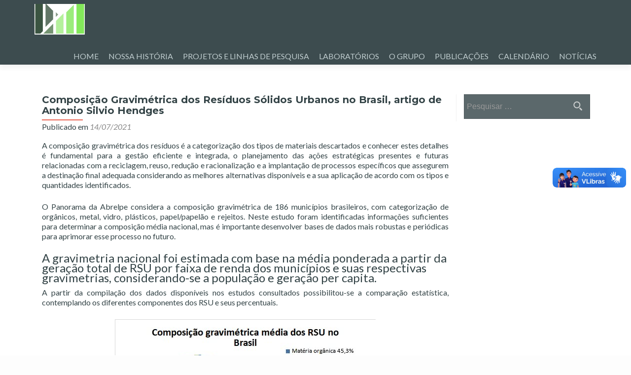

--- FILE ---
content_type: text/html; charset=UTF-8
request_url: https://wordpress.ft.unicamp.br/mats/composicao-gravimetrica-dos-residuos-solidos-urbanos-no-brasil-artigo-de-antonio-silvio-hendges/
body_size: 54543
content:
<!DOCTYPE html>

<html lang="pt-BR">

<head>

<meta charset="UTF-8">
<meta name="viewport" content="width=device-width, initial-scale=1">
<link rel="profile" href="http://gmpg.org/xfn/11">
<link rel="pingback" href="https://wordpress.ft.unicamp.br/mats/xmlrpc.php">

<meta name='robots' content='index, follow, max-image-preview:large, max-snippet:-1, max-video-preview:-1' />

	<!-- This site is optimized with the Yoast SEO plugin v26.6 - https://yoast.com/wordpress/plugins/seo/ -->
	<title>Composição Gravimétrica dos Resíduos Sólidos Urbanos no Brasil, artigo de Antonio Silvio Hendges - MATS – Materiais e Tecnologias Sustentáveis</title>
	<link rel="canonical" href="https://wordpress.ft.unicamp.br/mats/composicao-gravimetrica-dos-residuos-solidos-urbanos-no-brasil-artigo-de-antonio-silvio-hendges/" />
	<meta property="og:locale" content="pt_BR" />
	<meta property="og:type" content="article" />
	<meta property="og:title" content="Composição Gravimétrica dos Resíduos Sólidos Urbanos no Brasil, artigo de Antonio Silvio Hendges - MATS – Materiais e Tecnologias Sustentáveis" />
	<meta property="og:description" content="Entenda a situação do Brasil com relação ao gerenciamento de resíduos sólidos urbanos" />
	<meta property="og:url" content="https://wordpress.ft.unicamp.br/mats/composicao-gravimetrica-dos-residuos-solidos-urbanos-no-brasil-artigo-de-antonio-silvio-hendges/" />
	<meta property="og:site_name" content="MATS – Materiais e Tecnologias Sustentáveis" />
	<meta property="article:published_time" content="2021-07-14T12:33:00+00:00" />
	<meta property="article:modified_time" content="2021-11-22T21:26:22+00:00" />
	<meta property="og:image" content="http://wordpress.ft.unicamp.br/mats/wp-content/uploads/sites/29/2021/07/imagem.png" />
	<meta property="og:image:width" content="1000" />
	<meta property="og:image:height" content="500" />
	<meta property="og:image:type" content="image/png" />
	<meta name="author" content="l182854" />
	<meta name="twitter:card" content="summary_large_image" />
	<meta name="twitter:label1" content="Escrito por" />
	<meta name="twitter:data1" content="l182854" />
	<meta name="twitter:label2" content="Est. tempo de leitura" />
	<meta name="twitter:data2" content="4 minutos" />
	<script type="application/ld+json" class="yoast-schema-graph">{"@context":"https://schema.org","@graph":[{"@type":"Article","@id":"https://wordpress.ft.unicamp.br/mats/composicao-gravimetrica-dos-residuos-solidos-urbanos-no-brasil-artigo-de-antonio-silvio-hendges/#article","isPartOf":{"@id":"https://wordpress.ft.unicamp.br/mats/composicao-gravimetrica-dos-residuos-solidos-urbanos-no-brasil-artigo-de-antonio-silvio-hendges/"},"author":{"name":"l182854","@id":"https://wordpress.ft.unicamp.br/mats/#/schema/person/99f900f9321b59dbb9ecfb3b1dfef656"},"headline":"Composição Gravimétrica dos Resíduos Sólidos Urbanos no Brasil, artigo de Antonio Silvio Hendges","datePublished":"2021-07-14T12:33:00+00:00","dateModified":"2021-11-22T21:26:22+00:00","mainEntityOfPage":{"@id":"https://wordpress.ft.unicamp.br/mats/composicao-gravimetrica-dos-residuos-solidos-urbanos-no-brasil-artigo-de-antonio-silvio-hendges/"},"wordCount":885,"publisher":{"@id":"https://wordpress.ft.unicamp.br/mats/#organization"},"image":{"@id":"https://wordpress.ft.unicamp.br/mats/composicao-gravimetrica-dos-residuos-solidos-urbanos-no-brasil-artigo-de-antonio-silvio-hendges/#primaryimage"},"thumbnailUrl":"https://wordpress.ft.unicamp.br/mats/wp-content/uploads/sites/29/2021/07/imagem.png","keywords":["gerenciamento","gravimetria","resíduos","solidos"],"articleSection":["NOTÍCIAS"],"inLanguage":"pt-BR"},{"@type":"WebPage","@id":"https://wordpress.ft.unicamp.br/mats/composicao-gravimetrica-dos-residuos-solidos-urbanos-no-brasil-artigo-de-antonio-silvio-hendges/","url":"https://wordpress.ft.unicamp.br/mats/composicao-gravimetrica-dos-residuos-solidos-urbanos-no-brasil-artigo-de-antonio-silvio-hendges/","name":"Composição Gravimétrica dos Resíduos Sólidos Urbanos no Brasil, artigo de Antonio Silvio Hendges - MATS – Materiais e Tecnologias Sustentáveis","isPartOf":{"@id":"https://wordpress.ft.unicamp.br/mats/#website"},"primaryImageOfPage":{"@id":"https://wordpress.ft.unicamp.br/mats/composicao-gravimetrica-dos-residuos-solidos-urbanos-no-brasil-artigo-de-antonio-silvio-hendges/#primaryimage"},"image":{"@id":"https://wordpress.ft.unicamp.br/mats/composicao-gravimetrica-dos-residuos-solidos-urbanos-no-brasil-artigo-de-antonio-silvio-hendges/#primaryimage"},"thumbnailUrl":"https://wordpress.ft.unicamp.br/mats/wp-content/uploads/sites/29/2021/07/imagem.png","datePublished":"2021-07-14T12:33:00+00:00","dateModified":"2021-11-22T21:26:22+00:00","breadcrumb":{"@id":"https://wordpress.ft.unicamp.br/mats/composicao-gravimetrica-dos-residuos-solidos-urbanos-no-brasil-artigo-de-antonio-silvio-hendges/#breadcrumb"},"inLanguage":"pt-BR","potentialAction":[{"@type":"ReadAction","target":["https://wordpress.ft.unicamp.br/mats/composicao-gravimetrica-dos-residuos-solidos-urbanos-no-brasil-artigo-de-antonio-silvio-hendges/"]}]},{"@type":"ImageObject","inLanguage":"pt-BR","@id":"https://wordpress.ft.unicamp.br/mats/composicao-gravimetrica-dos-residuos-solidos-urbanos-no-brasil-artigo-de-antonio-silvio-hendges/#primaryimage","url":"https://wordpress.ft.unicamp.br/mats/wp-content/uploads/sites/29/2021/07/imagem.png","contentUrl":"https://wordpress.ft.unicamp.br/mats/wp-content/uploads/sites/29/2021/07/imagem.png","width":1000,"height":500,"caption":"latas de lixos ecologicas"},{"@type":"BreadcrumbList","@id":"https://wordpress.ft.unicamp.br/mats/composicao-gravimetrica-dos-residuos-solidos-urbanos-no-brasil-artigo-de-antonio-silvio-hendges/#breadcrumb","itemListElement":[{"@type":"ListItem","position":1,"name":"Home","item":"https://wordpress.ft.unicamp.br/mats/"},{"@type":"ListItem","position":2,"name":"Composição Gravimétrica dos Resíduos Sólidos Urbanos no Brasil, artigo de Antonio Silvio Hendges"}]},{"@type":"WebSite","@id":"https://wordpress.ft.unicamp.br/mats/#website","url":"https://wordpress.ft.unicamp.br/mats/","name":"MATS – Materiais e Tecnologias Sustentáveis","description":"","publisher":{"@id":"https://wordpress.ft.unicamp.br/mats/#organization"},"potentialAction":[{"@type":"SearchAction","target":{"@type":"EntryPoint","urlTemplate":"https://wordpress.ft.unicamp.br/mats/?s={search_term_string}"},"query-input":{"@type":"PropertyValueSpecification","valueRequired":true,"valueName":"search_term_string"}}],"inLanguage":"pt-BR"},{"@type":"Organization","@id":"https://wordpress.ft.unicamp.br/mats/#organization","name":"MATS – Materiais e Tecnologias Sustentáveis","url":"https://wordpress.ft.unicamp.br/mats/","logo":{"@type":"ImageObject","inLanguage":"pt-BR","@id":"https://wordpress.ft.unicamp.br/mats/#/schema/logo/image/","url":"https://wordpress.ft.unicamp.br/mats/wp-content/uploads/sites/29/2021/05/cropped-facebook_cover_photo_1-2.png","contentUrl":"https://wordpress.ft.unicamp.br/mats/wp-content/uploads/sites/29/2021/05/cropped-facebook_cover_photo_1-2.png","width":682,"height":413,"caption":"MATS – Materiais e Tecnologias Sustentáveis"},"image":{"@id":"https://wordpress.ft.unicamp.br/mats/#/schema/logo/image/"}},{"@type":"Person","@id":"https://wordpress.ft.unicamp.br/mats/#/schema/person/99f900f9321b59dbb9ecfb3b1dfef656","name":"l182854","image":{"@type":"ImageObject","inLanguage":"pt-BR","@id":"https://wordpress.ft.unicamp.br/mats/#/schema/person/image/","url":"https://secure.gravatar.com/avatar/38397c839f82db070473c178147923bc79fbba67e6706f51c31df0687b62ae44?s=96&d=mm&r=g","contentUrl":"https://secure.gravatar.com/avatar/38397c839f82db070473c178147923bc79fbba67e6706f51c31df0687b62ae44?s=96&d=mm&r=g","caption":"l182854"},"url":"https://wordpress.ft.unicamp.br/mats/author/l182854/"}]}</script>
	<!-- / Yoast SEO plugin. -->


<link rel='dns-prefetch' href='//vlibras.gov.br' />
<link rel='dns-prefetch' href='//fonts.googleapis.com' />
<link rel="alternate" type="application/rss+xml" title="Feed para MATS – Materiais e Tecnologias Sustentáveis &raquo;" href="https://wordpress.ft.unicamp.br/mats/feed/" />
<link rel="alternate" title="oEmbed (JSON)" type="application/json+oembed" href="https://wordpress.ft.unicamp.br/mats/wp-json/oembed/1.0/embed?url=https%3A%2F%2Fwordpress.ft.unicamp.br%2Fmats%2Fcomposicao-gravimetrica-dos-residuos-solidos-urbanos-no-brasil-artigo-de-antonio-silvio-hendges%2F" />
<link rel="alternate" title="oEmbed (XML)" type="text/xml+oembed" href="https://wordpress.ft.unicamp.br/mats/wp-json/oembed/1.0/embed?url=https%3A%2F%2Fwordpress.ft.unicamp.br%2Fmats%2Fcomposicao-gravimetrica-dos-residuos-solidos-urbanos-no-brasil-artigo-de-antonio-silvio-hendges%2F&#038;format=xml" />
<style id='wp-img-auto-sizes-contain-inline-css' type='text/css'>
img:is([sizes=auto i],[sizes^="auto," i]){contain-intrinsic-size:3000px 1500px}
/*# sourceURL=wp-img-auto-sizes-contain-inline-css */
</style>
<style id='wp-emoji-styles-inline-css' type='text/css'>

	img.wp-smiley, img.emoji {
		display: inline !important;
		border: none !important;
		box-shadow: none !important;
		height: 1em !important;
		width: 1em !important;
		margin: 0 0.07em !important;
		vertical-align: -0.1em !important;
		background: none !important;
		padding: 0 !important;
	}
/*# sourceURL=wp-emoji-styles-inline-css */
</style>
<link rel='stylesheet' id='wp-block-library-css' href='https://wordpress.ft.unicamp.br/mats/wp-includes/css/dist/block-library/style.min.css?ver=6.9' type='text/css' media='all' />
<style id='classic-theme-styles-inline-css' type='text/css'>
/*! This file is auto-generated */
.wp-block-button__link{color:#fff;background-color:#32373c;border-radius:9999px;box-shadow:none;text-decoration:none;padding:calc(.667em + 2px) calc(1.333em + 2px);font-size:1.125em}.wp-block-file__button{background:#32373c;color:#fff;text-decoration:none}
/*# sourceURL=/wp-includes/css/classic-themes.min.css */
</style>
<style id='dtbl-data-table-style-inline-css' type='text/css'>
.BColorButton,.BColorButtonContainer{border:none;border-radius:50%;cursor:pointer;height:30px;outline:0;width:30px}.BColorButton:hover{cursor:pointer}.BColorButtonContainer{background-image:linear-gradient(45deg,#ddd 25%,transparent 0),linear-gradient(-45deg,#ddd 25%,transparent 0),linear-gradient(45deg,transparent 75%,#ddd 0),linear-gradient(-45deg,transparent 75%,#ddd 0);background-position:0 0,0 5px,5px -5px,-5px 0;background-size:10px 10px;border:1px solid #e9e9e9;box-sizing:border-box;height:32px;width:32px}.bColorReset .dashicons-image-rotate{text-align:center}
.bMediaUpload{margin-bottom:12px;position:relative}.bMediaUpload button.button-primary{border-radius:3px!important;bottom:0;color:#fff!important;min-height:31px;outline:0;padding:3px!important;position:absolute;right:0}.block-editor-block-inspector .bMediaUpload .components-base-control{margin-bottom:0;width:calc(100% - 40px)}.bMediaUpload .components-base-control{width:calc(100% - 40px)}.bMediaUpload button:focus{box-shadow:0 0 0 0 #007cba!important;outline:0}.bMediaUpload .components-panel__row{min-height:30px}.bMediaUpload label{display:inline-block;margin-bottom:5px;margin-top:3px}.bMediaUpload .components-base-control input{padding-right:0}
.bplProIdentifier .labelPro{background-color:#4527a4;border-radius:5px;color:#fff;padding:0 5px}.bplProIdentifier .bplOpacity75,.bplProIdentifier .components-form-toggle,.bplProIdentifier .components-input-control__container{opacity:.75}.bplOpacity50{opacity:.5}.bpllabelPro{background-color:#4527a4;border-radius:5px;color:#fff;padding:0 5px}
.modalContainer{height:100vh;left:0;position:fixed;top:0;width:100vw;z-index:999999}.modalContainer .overlay{background:rgba(28,27,27,.88);height:100%;width:100%}.modalContainer .contentContainer{background:#fff;border-radius:3px;left:50%;max-width:100%;padding:30px 15px 15px;position:absolute;top:50%;transform:translate(-50%,-50%);z-index:999}@media screen and (max-width:576px){.modalContainer .contentContainer{max-height:calc(100vh - 70px);overflow:scroll}}.modalContainer .close{background:#333;border-radius:3px;color:#fff;cursor:pointer;display:inline-block;font-family:sans-serif;font-size:25px;height:auto;line-height:100%;margin:0;padding:3.5px 9px;position:absolute;right:5px;top:5px;width:auto}
.wp-block-dtbl-data-table td span,.wp-block-dtbl-data-table th span{display:inline-block;margin:0;padding:0;width:100%}
.dtbl-wrapper .dataTables_filter input{border-radius:3px;display:inline-block;padding:8px;width:auto}.dtbl-wrapper .dataTables_length select{border-radius:3px;display:inline-block;padding:6px;width:auto}.dtbl-wrapper .paging_simple_numbers a{font-size:16px}.dataTableAttachment{align-items:center;display:flex;gap:10px;justify-content:center;text-align:center}.dataTableAttachment img{height:50px}.text-center{text-align:center}

/*# sourceURL=https://wordpress.ft.unicamp.br/mats/wp-content/plugins/data-tables/build/blocks/data-table/style-index.css */
</style>
<style id='dtbl-data-table-style-2-inline-css' type='text/css'>
.BColor{align-items:center;padding:0 10px}.BColorButton,.BColorButtonContainer{border:none;border-radius:50%;cursor:pointer;height:30px;outline:0;width:30px}.BColorButton:hover{cursor:pointer}.BColorButtonContainer{background-image:linear-gradient(45deg,#ddd 25%,transparent 0),linear-gradient(-45deg,#ddd 25%,transparent 0),linear-gradient(45deg,transparent 75%,#ddd 0),linear-gradient(-45deg,transparent 75%,#ddd 0);background-position:0 0,0 5px,5px -5px,-5px 0;background-size:10px 10px;border:1px solid #e9e9e9;box-sizing:border-box;height:32px;width:32px}.bColorReset .dashicons-image-rotate{font-size:16px;text-align:center}.BColorToolbar p{cursor:pointer;font-size:15px;font-weight:500;margin:0;text-align:center}.BColorToolbar p.color{border:1px solid #169bbb;height:7px;width:25px}
.FontSizePickerPopoverContent{width:80px}
#BUnitControl select{background:#169bbb;color:#fff;font-size:10px;font-weight:700}
.simple-loader{animation:spin 2s linear infinite;border:5px solid #f3f3f3;border-radius:50%;border-top-color:#3498db}@keyframes spin{0%{transform:rotate(0deg)}to{transform:rotate(1turn)}}

/*# sourceURL=https://wordpress.ft.unicamp.br/mats/wp-content/plugins/data-tables/build/blocks/data-table/index.css */
</style>
<link rel='stylesheet' id='dtbl-dataTables-css' href='https://wordpress.ft.unicamp.br/mats/wp-content/plugins/data-tables/public/css/jquery.dataTables.min.css?ver=1.1.2' type='text/css' media='all' />
<link rel='stylesheet' id='dtbl-css' href='https://wordpress.ft.unicamp.br/mats/wp-content/plugins/data-tables/public/css/style.css?ver=1.1.2' type='text/css' media='all' />
<style id='global-styles-inline-css' type='text/css'>
:root{--wp--preset--aspect-ratio--square: 1;--wp--preset--aspect-ratio--4-3: 4/3;--wp--preset--aspect-ratio--3-4: 3/4;--wp--preset--aspect-ratio--3-2: 3/2;--wp--preset--aspect-ratio--2-3: 2/3;--wp--preset--aspect-ratio--16-9: 16/9;--wp--preset--aspect-ratio--9-16: 9/16;--wp--preset--color--black: #000000;--wp--preset--color--cyan-bluish-gray: #abb8c3;--wp--preset--color--white: #ffffff;--wp--preset--color--pale-pink: #f78da7;--wp--preset--color--vivid-red: #cf2e2e;--wp--preset--color--luminous-vivid-orange: #ff6900;--wp--preset--color--luminous-vivid-amber: #fcb900;--wp--preset--color--light-green-cyan: #7bdcb5;--wp--preset--color--vivid-green-cyan: #00d084;--wp--preset--color--pale-cyan-blue: #8ed1fc;--wp--preset--color--vivid-cyan-blue: #0693e3;--wp--preset--color--vivid-purple: #9b51e0;--wp--preset--gradient--vivid-cyan-blue-to-vivid-purple: linear-gradient(135deg,rgb(6,147,227) 0%,rgb(155,81,224) 100%);--wp--preset--gradient--light-green-cyan-to-vivid-green-cyan: linear-gradient(135deg,rgb(122,220,180) 0%,rgb(0,208,130) 100%);--wp--preset--gradient--luminous-vivid-amber-to-luminous-vivid-orange: linear-gradient(135deg,rgb(252,185,0) 0%,rgb(255,105,0) 100%);--wp--preset--gradient--luminous-vivid-orange-to-vivid-red: linear-gradient(135deg,rgb(255,105,0) 0%,rgb(207,46,46) 100%);--wp--preset--gradient--very-light-gray-to-cyan-bluish-gray: linear-gradient(135deg,rgb(238,238,238) 0%,rgb(169,184,195) 100%);--wp--preset--gradient--cool-to-warm-spectrum: linear-gradient(135deg,rgb(74,234,220) 0%,rgb(151,120,209) 20%,rgb(207,42,186) 40%,rgb(238,44,130) 60%,rgb(251,105,98) 80%,rgb(254,248,76) 100%);--wp--preset--gradient--blush-light-purple: linear-gradient(135deg,rgb(255,206,236) 0%,rgb(152,150,240) 100%);--wp--preset--gradient--blush-bordeaux: linear-gradient(135deg,rgb(254,205,165) 0%,rgb(254,45,45) 50%,rgb(107,0,62) 100%);--wp--preset--gradient--luminous-dusk: linear-gradient(135deg,rgb(255,203,112) 0%,rgb(199,81,192) 50%,rgb(65,88,208) 100%);--wp--preset--gradient--pale-ocean: linear-gradient(135deg,rgb(255,245,203) 0%,rgb(182,227,212) 50%,rgb(51,167,181) 100%);--wp--preset--gradient--electric-grass: linear-gradient(135deg,rgb(202,248,128) 0%,rgb(113,206,126) 100%);--wp--preset--gradient--midnight: linear-gradient(135deg,rgb(2,3,129) 0%,rgb(40,116,252) 100%);--wp--preset--font-size--small: 13px;--wp--preset--font-size--medium: 20px;--wp--preset--font-size--large: 36px;--wp--preset--font-size--x-large: 42px;--wp--preset--spacing--20: 0.44rem;--wp--preset--spacing--30: 0.67rem;--wp--preset--spacing--40: 1rem;--wp--preset--spacing--50: 1.5rem;--wp--preset--spacing--60: 2.25rem;--wp--preset--spacing--70: 3.38rem;--wp--preset--spacing--80: 5.06rem;--wp--preset--shadow--natural: 6px 6px 9px rgba(0, 0, 0, 0.2);--wp--preset--shadow--deep: 12px 12px 50px rgba(0, 0, 0, 0.4);--wp--preset--shadow--sharp: 6px 6px 0px rgba(0, 0, 0, 0.2);--wp--preset--shadow--outlined: 6px 6px 0px -3px rgb(255, 255, 255), 6px 6px rgb(0, 0, 0);--wp--preset--shadow--crisp: 6px 6px 0px rgb(0, 0, 0);}:where(.is-layout-flex){gap: 0.5em;}:where(.is-layout-grid){gap: 0.5em;}body .is-layout-flex{display: flex;}.is-layout-flex{flex-wrap: wrap;align-items: center;}.is-layout-flex > :is(*, div){margin: 0;}body .is-layout-grid{display: grid;}.is-layout-grid > :is(*, div){margin: 0;}:where(.wp-block-columns.is-layout-flex){gap: 2em;}:where(.wp-block-columns.is-layout-grid){gap: 2em;}:where(.wp-block-post-template.is-layout-flex){gap: 1.25em;}:where(.wp-block-post-template.is-layout-grid){gap: 1.25em;}.has-black-color{color: var(--wp--preset--color--black) !important;}.has-cyan-bluish-gray-color{color: var(--wp--preset--color--cyan-bluish-gray) !important;}.has-white-color{color: var(--wp--preset--color--white) !important;}.has-pale-pink-color{color: var(--wp--preset--color--pale-pink) !important;}.has-vivid-red-color{color: var(--wp--preset--color--vivid-red) !important;}.has-luminous-vivid-orange-color{color: var(--wp--preset--color--luminous-vivid-orange) !important;}.has-luminous-vivid-amber-color{color: var(--wp--preset--color--luminous-vivid-amber) !important;}.has-light-green-cyan-color{color: var(--wp--preset--color--light-green-cyan) !important;}.has-vivid-green-cyan-color{color: var(--wp--preset--color--vivid-green-cyan) !important;}.has-pale-cyan-blue-color{color: var(--wp--preset--color--pale-cyan-blue) !important;}.has-vivid-cyan-blue-color{color: var(--wp--preset--color--vivid-cyan-blue) !important;}.has-vivid-purple-color{color: var(--wp--preset--color--vivid-purple) !important;}.has-black-background-color{background-color: var(--wp--preset--color--black) !important;}.has-cyan-bluish-gray-background-color{background-color: var(--wp--preset--color--cyan-bluish-gray) !important;}.has-white-background-color{background-color: var(--wp--preset--color--white) !important;}.has-pale-pink-background-color{background-color: var(--wp--preset--color--pale-pink) !important;}.has-vivid-red-background-color{background-color: var(--wp--preset--color--vivid-red) !important;}.has-luminous-vivid-orange-background-color{background-color: var(--wp--preset--color--luminous-vivid-orange) !important;}.has-luminous-vivid-amber-background-color{background-color: var(--wp--preset--color--luminous-vivid-amber) !important;}.has-light-green-cyan-background-color{background-color: var(--wp--preset--color--light-green-cyan) !important;}.has-vivid-green-cyan-background-color{background-color: var(--wp--preset--color--vivid-green-cyan) !important;}.has-pale-cyan-blue-background-color{background-color: var(--wp--preset--color--pale-cyan-blue) !important;}.has-vivid-cyan-blue-background-color{background-color: var(--wp--preset--color--vivid-cyan-blue) !important;}.has-vivid-purple-background-color{background-color: var(--wp--preset--color--vivid-purple) !important;}.has-black-border-color{border-color: var(--wp--preset--color--black) !important;}.has-cyan-bluish-gray-border-color{border-color: var(--wp--preset--color--cyan-bluish-gray) !important;}.has-white-border-color{border-color: var(--wp--preset--color--white) !important;}.has-pale-pink-border-color{border-color: var(--wp--preset--color--pale-pink) !important;}.has-vivid-red-border-color{border-color: var(--wp--preset--color--vivid-red) !important;}.has-luminous-vivid-orange-border-color{border-color: var(--wp--preset--color--luminous-vivid-orange) !important;}.has-luminous-vivid-amber-border-color{border-color: var(--wp--preset--color--luminous-vivid-amber) !important;}.has-light-green-cyan-border-color{border-color: var(--wp--preset--color--light-green-cyan) !important;}.has-vivid-green-cyan-border-color{border-color: var(--wp--preset--color--vivid-green-cyan) !important;}.has-pale-cyan-blue-border-color{border-color: var(--wp--preset--color--pale-cyan-blue) !important;}.has-vivid-cyan-blue-border-color{border-color: var(--wp--preset--color--vivid-cyan-blue) !important;}.has-vivid-purple-border-color{border-color: var(--wp--preset--color--vivid-purple) !important;}.has-vivid-cyan-blue-to-vivid-purple-gradient-background{background: var(--wp--preset--gradient--vivid-cyan-blue-to-vivid-purple) !important;}.has-light-green-cyan-to-vivid-green-cyan-gradient-background{background: var(--wp--preset--gradient--light-green-cyan-to-vivid-green-cyan) !important;}.has-luminous-vivid-amber-to-luminous-vivid-orange-gradient-background{background: var(--wp--preset--gradient--luminous-vivid-amber-to-luminous-vivid-orange) !important;}.has-luminous-vivid-orange-to-vivid-red-gradient-background{background: var(--wp--preset--gradient--luminous-vivid-orange-to-vivid-red) !important;}.has-very-light-gray-to-cyan-bluish-gray-gradient-background{background: var(--wp--preset--gradient--very-light-gray-to-cyan-bluish-gray) !important;}.has-cool-to-warm-spectrum-gradient-background{background: var(--wp--preset--gradient--cool-to-warm-spectrum) !important;}.has-blush-light-purple-gradient-background{background: var(--wp--preset--gradient--blush-light-purple) !important;}.has-blush-bordeaux-gradient-background{background: var(--wp--preset--gradient--blush-bordeaux) !important;}.has-luminous-dusk-gradient-background{background: var(--wp--preset--gradient--luminous-dusk) !important;}.has-pale-ocean-gradient-background{background: var(--wp--preset--gradient--pale-ocean) !important;}.has-electric-grass-gradient-background{background: var(--wp--preset--gradient--electric-grass) !important;}.has-midnight-gradient-background{background: var(--wp--preset--gradient--midnight) !important;}.has-small-font-size{font-size: var(--wp--preset--font-size--small) !important;}.has-medium-font-size{font-size: var(--wp--preset--font-size--medium) !important;}.has-large-font-size{font-size: var(--wp--preset--font-size--large) !important;}.has-x-large-font-size{font-size: var(--wp--preset--font-size--x-large) !important;}
:where(.wp-block-post-template.is-layout-flex){gap: 1.25em;}:where(.wp-block-post-template.is-layout-grid){gap: 1.25em;}
:where(.wp-block-term-template.is-layout-flex){gap: 1.25em;}:where(.wp-block-term-template.is-layout-grid){gap: 1.25em;}
:where(.wp-block-columns.is-layout-flex){gap: 2em;}:where(.wp-block-columns.is-layout-grid){gap: 2em;}
:root :where(.wp-block-pullquote){font-size: 1.5em;line-height: 1.6;}
/*# sourceURL=global-styles-inline-css */
</style>
<link rel='stylesheet' id='contact-form-7-css' href='https://wordpress.ft.unicamp.br/mats/wp-content/plugins/contact-form-7/includes/css/styles.css?ver=6.1.4' type='text/css' media='all' />
<link rel='stylesheet' id='zerif_bootstrap_style-css' href='https://wordpress.ft.unicamp.br/mats/wp-content/themes/zerif-lite/css/bootstrap.css?ver=6.9' type='text/css' media='all' />
<link rel='stylesheet' id='zblackbeard-style-css' href='https://wordpress.ft.unicamp.br/mats/wp-content/themes/zerif-lite/style.css?ver=6.9' type='text/css' media='all' />
<link rel='stylesheet' id='zerif_font-css' href='//fonts.googleapis.com/css?family=Lato%3A300%2C400%2C700%2C400italic%7CMontserrat%3A400%2C700%7CHomemade+Apple&#038;subset=latin%2Clatin-ext' type='text/css' media='all' />
<link rel='stylesheet' id='zerif_font_all-css' href='//fonts.googleapis.com/css?family=Open+Sans%3A300%2C300italic%2C400%2C400italic%2C600%2C600italic%2C700%2C700italic%2C800%2C800italic&#038;subset=latin&#038;ver=6.9' type='text/css' media='all' />
<link rel='stylesheet' id='zerif_fontawesome-css' href='https://wordpress.ft.unicamp.br/mats/wp-content/themes/zerif-lite/css/font-awesome.min.css?ver=v1' type='text/css' media='all' />
<link rel='stylesheet' id='zerif_style-css' href='https://wordpress.ft.unicamp.br/mats/wp-content/themes/zblackbeard/style.css?ver=1.8.5.49' type='text/css' media='all' />
<link rel='stylesheet' id='zerif_responsive_style-css' href='https://wordpress.ft.unicamp.br/mats/wp-content/themes/zerif-lite/css/responsive.css?ver=1.8.5.49' type='text/css' media='all' />
<link rel='stylesheet' id='elementor-frontend-css' href='https://wordpress.ft.unicamp.br/mats/wp-content/plugins/elementor/assets/css/frontend.min.css?ver=3.33.4' type='text/css' media='all' />
<link rel='stylesheet' id='eael-general-css' href='https://wordpress.ft.unicamp.br/mats/wp-content/plugins/essential-addons-for-elementor-lite/assets/front-end/css/view/general.min.css?ver=6.5.4' type='text/css' media='all' />
<script type="text/javascript" src="https://wordpress.ft.unicamp.br/mats/wp-includes/js/jquery/jquery.min.js?ver=3.7.1" id="jquery-core-js"></script>
<script type="text/javascript" src="https://wordpress.ft.unicamp.br/mats/wp-includes/js/jquery/jquery-migrate.min.js?ver=3.4.1" id="jquery-migrate-js"></script>
<script type="text/javascript" src="https://wordpress.ft.unicamp.br/mats/wp-content/plugins/sticky-menu-or-anything-on-scroll/assets/js/jq-sticky-anything.min.js?ver=2.1.1" id="stickyAnythingLib-js"></script>
<script type="text/javascript" src="https://vlibras.gov.br/app/vlibras-plugin.js?ver=1.0" id="vlibrasjs-js"></script>
<script type="text/javascript" id="vlibrasjs-js-after">
/* <![CDATA[ */
try{vlibrasjs.load({ async: true });}catch(e){}
//# sourceURL=vlibrasjs-js-after
/* ]]> */
</script>
<link rel="https://api.w.org/" href="https://wordpress.ft.unicamp.br/mats/wp-json/" /><link rel="alternate" title="JSON" type="application/json" href="https://wordpress.ft.unicamp.br/mats/wp-json/wp/v2/posts/574" /><link rel="EditURI" type="application/rsd+xml" title="RSD" href="https://wordpress.ft.unicamp.br/mats/xmlrpc.php?rsd" />
<meta name="generator" content="WordPress 6.9" />
<link rel='shortlink' href='https://wordpress.ft.unicamp.br/mats/?p=574' />
<!-- Analytics by WP Statistics - https://wp-statistics.com -->
<meta name="generator" content="Elementor 3.33.4; features: additional_custom_breakpoints; settings: css_print_method-external, google_font-enabled, font_display-auto">
			<style>
				.e-con.e-parent:nth-of-type(n+4):not(.e-lazyloaded):not(.e-no-lazyload),
				.e-con.e-parent:nth-of-type(n+4):not(.e-lazyloaded):not(.e-no-lazyload) * {
					background-image: none !important;
				}
				@media screen and (max-height: 1024px) {
					.e-con.e-parent:nth-of-type(n+3):not(.e-lazyloaded):not(.e-no-lazyload),
					.e-con.e-parent:nth-of-type(n+3):not(.e-lazyloaded):not(.e-no-lazyload) * {
						background-image: none !important;
					}
				}
				@media screen and (max-height: 640px) {
					.e-con.e-parent:nth-of-type(n+2):not(.e-lazyloaded):not(.e-no-lazyload),
					.e-con.e-parent:nth-of-type(n+2):not(.e-lazyloaded):not(.e-no-lazyload) * {
						background-image: none !important;
					}
				}
			</style>
			<style type="text/css" id="custom-background-css">
body.custom-background { background-color: #a0c93d; background-image: url("https://wordpress.ft.unicamp.br/mats/wp-content/uploads/sites/29/2021/03/ft-unicamp.jpg"); background-position: left top; background-size: cover; background-repeat: no-repeat; background-attachment: scroll; }
</style>
			<style type="text/css" id="wp-custom-css">
			.purchase-now {
    background: #A0C93D;
}


.red-btn {
    border-color: #A0C93D;
    background:#A0C93D;
}
.red-btn:hover {
	border-color: #A0C93D;
  background:#A0C93D;
}	
.green-btn:hover {
	border-color: #A0C93D;
  background:#A0C93D;
}	


.green-btn {
    border-color: #A0C93D;
    background:#A0C93D;
}

.green-btn:hover {
	border-color: #A0C93D;
  background:#A0C93D;
}	

.dark-text {
    color: #A0C93D;
}		</style>
		
</head>


	<body class="wp-singular post-template-default single single-post postid-574 single-format-standard wp-custom-logo wp-theme-zerif-lite wp-child-theme-zblackbeard group-blog elementor-default elementor-kit-628" >

	

<div id="mobilebgfix">
	<div class="mobile-bg-fix-img-wrap">
		<div class="mobile-bg-fix-img"></div>
	</div>
	<div class="mobile-bg-fix-whole-site">


<header id="home" class="header" itemscope="itemscope" itemtype="http://schema.org/WPHeader">

	<div id="main-nav" class="navbar navbar-inverse bs-docs-nav" role="banner">

		<div class="container">

			
			<div class="navbar-header responsive-logo">

				<button class="navbar-toggle collapsed" type="button" data-toggle="collapse" data-target=".bs-navbar-collapse">

				<span class="sr-only">Alternar navegação</span>

				<span class="icon-bar"></span>

				<span class="icon-bar"></span>

				<span class="icon-bar"></span>

				</button>

					<div class="navbar-brand" itemscope itemtype="http://schema.org/Organization">

						<a href="https://wordpress.ft.unicamp.br/mats/" class="custom-logo-link" rel="home"><img fetchpriority="high" width="682" height="413" src="https://wordpress.ft.unicamp.br/mats/wp-content/uploads/sites/29/2021/05/cropped-facebook_cover_photo_1-2.png" class="custom-logo" alt="MATS – Materiais e Tecnologias Sustentáveis" decoding="async" srcset="https://wordpress.ft.unicamp.br/mats/wp-content/uploads/sites/29/2021/05/cropped-facebook_cover_photo_1-2.png 682w, https://wordpress.ft.unicamp.br/mats/wp-content/uploads/sites/29/2021/05/cropped-facebook_cover_photo_1-2-300x182.png 300w" sizes="(max-width: 682px) 100vw, 682px" /></a>
					</div> <!-- /.navbar-brand -->

				</div> <!-- /.navbar-header -->

			
		
		<nav class="navbar-collapse bs-navbar-collapse collapse" id="site-navigation" itemscope itemtype="http://schema.org/SiteNavigationElement">
			<a class="screen-reader-text skip-link" href="#content">Pular para o conteúdo</a>
			<ul id="menu-principal-portugues" class="nav navbar-nav navbar-right responsive-nav main-nav-list"><li id="menu-item-63" class="menu-item menu-item-type-post_type menu-item-object-page menu-item-home menu-item-63"><a href="https://wordpress.ft.unicamp.br/mats/">HOME</a></li>
<li id="menu-item-72" class="menu-item menu-item-type-post_type menu-item-object-page menu-item-72"><a href="https://wordpress.ft.unicamp.br/mats/bem-vindos-ao-mats/nossa-historia/">NOSSA HISTÓRIA</a></li>
<li id="menu-item-66" class="menu-item menu-item-type-post_type menu-item-object-page menu-item-66"><a href="https://wordpress.ft.unicamp.br/mats/o-grupo/">PROJETOS E LINHAS DE PESQUISA</a></li>
<li id="menu-item-68" class="menu-item menu-item-type-post_type menu-item-object-page menu-item-68"><a href="https://wordpress.ft.unicamp.br/mats/linhas-de-pesquisa/">LABORATÓRIOS</a></li>
<li id="menu-item-70" class="menu-item menu-item-type-post_type menu-item-object-page menu-item-70"><a href="https://wordpress.ft.unicamp.br/mats/projetos/">O GRUPO</a></li>
<li id="menu-item-71" class="menu-item menu-item-type-post_type menu-item-object-page menu-item-71"><a href="https://wordpress.ft.unicamp.br/mats/publicacoes/">PUBLICAÇÕES</a></li>
<li id="menu-item-451" class="menu-item menu-item-type-post_type menu-item-object-page menu-item-451"><a href="https://wordpress.ft.unicamp.br/mats/calendario/">CALENDÁRIO</a></li>
<li id="menu-item-452" class="menu-item menu-item-type-taxonomy menu-item-object-category current-post-ancestor current-menu-parent current-post-parent menu-item-452"><a href="https://wordpress.ft.unicamp.br/mats/category/noticias/">NOTÍCIAS</a></li>
</ul>		</nav>

		
		</div> <!-- /.container -->

		
	</div> <!-- /#main-nav -->
	<!-- / END TOP BAR -->

<div class="clear"></div>

</header> <!-- / END HOME SECTION  -->

<div id="content" class="site-content">

	<div class="container">
				<div class="content-left-wrap col-md-9">
						<div id="primary" class="content-area">
				<main itemscope itemtype="http://schema.org/WebPageElement" itemprop="mainContentOfPage" id="main" class="site-main">
				<article id="post-574" class="post-574 post type-post status-publish format-standard has-post-thumbnail hentry category-noticias tag-gerenciamento tag-gravimetria tag-residuos tag-solidos">

	<header class="entry-header">

		<h1 class="entry-title">Composição Gravimétrica dos Resíduos Sólidos Urbanos no Brasil, artigo de Antonio Silvio Hendges</h1>

		<div class="entry-meta">

			<span class="posted-on">Publicado em <a href="https://wordpress.ft.unicamp.br/mats/composicao-gravimetrica-dos-residuos-solidos-urbanos-no-brasil-artigo-de-antonio-silvio-hendges/" rel="bookmark"><time class="entry-date published" datetime="2021-07-14T12:33:00+00:00">14/07/2021</time><time class="updated" datetime="2021-11-22T21:26:22+00:00">22/11/2021</time></a></span><span class="byline"> por <span class="author vcard"><a class="url fn n" href="https://wordpress.ft.unicamp.br/mats/author/l182854/">l182854</a></span></span>
		</div><!-- .entry-meta -->

	</header><!-- .entry-header -->

	<div class="entry-content">

		
<p>A composição gravimétrica dos resíduos é a categorização dos tipos de materiais descartados e conhecer estes detalhes é fundamental para a gestão eficiente e integrada, o planejamento das ações estratégicas presentes e futuras relacionadas com a reciclagem, reuso, redução e racionalização e a implantação de processos específicos que assegurem a destinação final adequada considerando as melhores alternativas disponíveis e a sua aplicação de acordo com os tipos e quantidades identificados.</p>



<p>O Panorama da Abrelpe considera a composição gravimétrica de 186 municípios brasileiros, com categorização de orgânicos, metal, vidro, plásticos, papel/papelão e rejeitos. Neste estudo foram identificadas informações suficientes para determinar a composição média nacional, mas é importante desenvolver bases de dados mais robustas e periódicas para aprimorar esse processo no futuro.</p>



<h3 class="wp-block-heading">A gravimetria nacional foi estimada com base na média ponderada a partir da geração total de RSU por faixa de renda dos municípios e suas respectivas gravimetrias, considerando-se a população e geração per capita.</h3>



<p>A partir da compilação dos dados disponíveis nos estudos consultados possibilitou-se a comparação estatística, contemplando os diferentes componentes dos RSU e seus percentuais.</p>



<div class="wp-block-image"><figure class="aligncenter size-large"><img decoding="async" width="529" height="294" src="http://wordpress.ft.unicamp.br/mats/wp-content/uploads/sites/29/2021/07/gravimetria.jpg" alt="" class="wp-image-576" srcset="https://wordpress.ft.unicamp.br/mats/wp-content/uploads/sites/29/2021/07/gravimetria.jpg 529w, https://wordpress.ft.unicamp.br/mats/wp-content/uploads/sites/29/2021/07/gravimetria-300x167.jpg 300w" sizes="(max-width: 529px) 100vw, 529px" /><figcaption><em>Gráfico 1 – Composição gravimétrica média dos resíduos sólidos urbanos – RSU no Brasil.</em></figcaption></figure></div>



<p><strong>Matéria orgânica</strong>&nbsp;– Sobras e perdas de alimentos, madeiras e resíduos verdes.</p>



<p><strong>Têxteis, couros, borrachas</strong>&nbsp;– retalhos, peças de roupas, calçados, mochilas, pedaços de couro e borrachas.</p>



<p><strong>Embalagens multicamadas</strong>&nbsp;– Compostas por diversos materiais (Tetra Pack).</p>



<p><strong>Rejeitos</strong>&nbsp;– Resíduos sanitários, materiais não identificados, recicláveis contaminados, etc.</p>



<p><strong>Outros</strong>&nbsp;– Resíduos identificados como não pertencentes ao fluxo dos RSU, como resíduos de saúde, eletroeletrônicos, pilhas, baterias, resíduos de construções e demolições, pneus, óleos lubrificantes, embalagens de agrotóxicos, outros resíduos perigosos.</p>



<p>Os orgânicos são o principal componente dos RSU, com 45,3%, os recicláveis secos somam 35%, sendo compostos principalmente pelos plásticos (16,8%), papel e papelão (10,4%), vidros (2,7%), metais (2,3%), e embalagens multicamadas (1,4%). Os rejeitos correspondem a 14,1% principalmente dos materiais sanitários. Quanto às demais frações, os resíduos têxteis, couros e borrachas, com 5,6%, e outros resíduos, com 1,4%, são os materiais objetos de logística reversa descartados incorretamente como RSU.</p>



<p>A Lei 12.305/2010, que instituiu a Política Nacional de Resíduos Sólidos estabelece como disposição final ambientalmente adequada a “distribuição ordenada de rejeitos em aterros, observando normas operacionais específicas de modo a evitar danos ou riscos à saúde pública e à segurança e a minimizar os impactos ambientais adversos”. Os rejeitos nos termos da mesma legislação: “resíduos sólidos que, depois de esgotadas todas as possibilidades de tratamento e recuperação por processos tecnológicos disponíveis e economicamente viáveis, não apresentem outra possibilidade que não a disposição final ambientalmente adequada”.</p>



<p>A legislação anterior à PNRS já vedava à disposição final inadequada dos resíduos sólidos sem os cuidados técnicos e desprovida de licenciamento ambiental, conforme dispõem a Política Nacional de Meio Ambiente – Lei nº 6.938, de 31 de agosto de 1981, a Constituição Federal de 1988 e a Lei de Crimes Ambientais – Lei nº 9.605, de 12 de fevereiro de 1998. Esta legislação caracteriza e proíbe as fontes que causam poluição e degradação ambiental, impondo ao poder público e à coletividade o dever de defender e preservar o meio</p>



<p>ambiente para as presentes e futuras gerações, criminalizando as práticas lesivas ao meio ambiente e à saúde pública.</p>



<p>Mas apesar da proibição expressa e demais disposições legais aplicáveis aos resíduos, pouco se avançou na destinação final de resíduos sólidos, com um índice anual médio de redução da disposição inadequada de 0,72%. De 2010 em que foi promulgada a PNRS, não foram registradas iniciativas e programas consistentes com o encerramento das unidades de destinação inadequada ainda em operação, que recebem mais de 40% do total de RSU coletados no país.</p>



<p>Com o atual cenário são necessários 55 anos para que aterros controlados e lixões sejam encerrados, ou seja, neste ritmo somente em torno de 2075 teremos uma gestão adequada dos RSU no Brasil.</p>



<p>Este é o sétimo artigo de uma série sobre o panorama dos resíduos sólidos no Brasil no período 2010-2019, leia os anteriores e o próximo aqui no Portal EcoDebate.</p>



<p><em>Participe do VII Congresso Nacional de Educação Ambiental e IX Encontro Nordestino de Biogeografia, 15 a 18/09/2021, online. Saiba mais aqui: <a href="https://www.cnea.com.br/">https://www.cnea.com.br</a></em></p>



<p><em><strong>Antonio Silvio Hendges</strong> – LP Biologia e Ciências, Pós Graduação em Auditorias Ambientais, assessoria e consultoria em branding, diferenciação e inovação de marcas e produtos orgânicos com enfoque em bebidas destiladas. Emails – as.hendges@gmail.com/rsnoalambique@gmail.com</em></p>



<p>Texto originalmente publicado:</p>



<p>REDAÇÃO.&nbsp;<strong>Composição Gravimétrica dos Resíduos Sólidos Urbanos no Brasil</strong>. EcoDebate. Disponível em: &lt;https://www.ecodebate.com.br/2021/06/29/composicao-gravimetrica-dos-residuos-solidos-urbanos-no-brasil/&gt;. Acesso em: 5&nbsp;Jul.&nbsp;2021.</p>



<p>‌</p>

	</div><!-- .entry-content -->

	<footer class="entry-footer">

		Esta entrada foi publicada em <a href="https://wordpress.ft.unicamp.br/mats/category/noticias/" rel="category tag">NOTÍCIAS</a> com as palavras-chave <a href="https://wordpress.ft.unicamp.br/mats/tag/gerenciamento/" rel="tag">gerenciamento</a>, <a href="https://wordpress.ft.unicamp.br/mats/tag/gravimetria/" rel="tag">gravimetria</a>, <a href="https://wordpress.ft.unicamp.br/mats/tag/residuos/" rel="tag">resíduos</a>, <a href="https://wordpress.ft.unicamp.br/mats/tag/solidos/" rel="tag">solidos</a>. Adicione o <a href="https://wordpress.ft.unicamp.br/mats/composicao-gravimetrica-dos-residuos-solidos-urbanos-no-brasil-artigo-de-antonio-silvio-hendges/" rel="bookmark">link permanente</a> aos seus favoritos.
		
	</footer><!-- .entry-footer -->

</article><!-- #post-## -->

	<nav class="navigation post-navigation" aria-label="Posts">
		<h2 class="screen-reader-text">Navegação de Post</h2>
		<div class="nav-links"><div class="nav-previous"><a href="https://wordpress.ft.unicamp.br/mats/goiania-planeja-implantar-industrias-de-processamento-de-residuos-solidos-urbanos/" rel="prev"><span class="meta-nav">&larr;</span> Goiânia planeja implantar indústrias de processamento de resíduos sólidos urbanos</a></div><div class="nav-next"><a href="https://wordpress.ft.unicamp.br/mats/guia-apoia-municipios-a-instituirem-taxa-para-gerir-residuos-solidos/" rel="next">Guia apoia municípios a instituírem taxa para gerir resíduos sólidos <span class="meta-nav">&rarr;</span></a></div></div>
	</nav>				</main><!-- #main -->
			</div><!-- #primary -->
					</div><!-- .content-left-wrap -->
						<div class="sidebar-wrap col-md-3 content-left-wrap">
			

	<div id="secondary" class="widget-area" role="complementary">

		
		<aside id="search-2" class="widget widget_search"><form role="search" method="get" class="search-form" action="https://wordpress.ft.unicamp.br/mats/">
				<label>
					<span class="screen-reader-text">Pesquisar por:</span>
					<input type="search" class="search-field" placeholder="Pesquisar &hellip;" value="" name="s" />
				</label>
				<input type="submit" class="search-submit" value="Pesquisar" />
			</form></aside>
		
	</div><!-- #secondary -->

			</div><!-- .sidebar-wrap -->
			</div><!-- .container -->

</div><!-- .site-content -->


<footer id="footer" itemscope="itemscope" itemtype="http://schema.org/WPFooter">

	
	<div class="container">

		
		<div class="col-md-4 company-details"><div class="zerif-footer-address">R. Paschoal Marmo, 1888 - Jd. Nova Itália
    CEP:13484-332 - Limeira, SP</div></div><div class="col-md-4 company-details"><div class="zerif-footer-email">grupo.end.waste@gmail.com</div></div><div class="col-md-4 copyright"><ul class="social"><li id="facebook"><a target="_blank" href="https://instagram.com/gpmats"><span class="sr-only">Link do Facebook</span> <i class="fa fa-facebook"></i></a></li><li id="instagram"><a target="_blank" href="https://instagram.com/gpmats"><span class="sr-only">Link do Instagram</span> <i class="fa fa-instagram"></i></a></li></ul><!-- .social --><p id="zerif-copyright">MATS</p><div class="zerif-copyright-box"><a class="zerif-copyright" rel="nofollow">Zerif Lite </a>desenvolvido por <a class="zerif-copyright" href="https://themeisle.com"  target="_blank" rel="nofollow">ThemeIsle</a></div></div>	</div> <!-- / END CONTAINER -->

</footer> <!-- / END FOOOTER  -->


	</div><!-- mobile-bg-fix-whole-site -->
</div><!-- .mobile-bg-fix-wrap -->


<script type="speculationrules">
{"prefetch":[{"source":"document","where":{"and":[{"href_matches":"/mats/*"},{"not":{"href_matches":["/mats/wp-*.php","/mats/wp-admin/*","/mats/wp-content/uploads/sites/29/*","/mats/wp-content/*","/mats/wp-content/plugins/*","/mats/wp-content/themes/zblackbeard/*","/mats/wp-content/themes/zerif-lite/*","/mats/*\\?(.+)"]}},{"not":{"selector_matches":"a[rel~=\"nofollow\"]"}},{"not":{"selector_matches":".no-prefetch, .no-prefetch a"}}]},"eagerness":"conservative"}]}
</script>
    <div vw class="enabled">
      <div vw-access-button class="active"></div>
        <div vw-plugin-wrapper>
      <div class="vw-plugin-top-wrapper"></div>
    </div>
  </div>
  <script>
    new window.VLibras.Widget('https://vlibras.gov.br/app');
  </script>
  			<script>
				const lazyloadRunObserver = () => {
					const lazyloadBackgrounds = document.querySelectorAll( `.e-con.e-parent:not(.e-lazyloaded)` );
					const lazyloadBackgroundObserver = new IntersectionObserver( ( entries ) => {
						entries.forEach( ( entry ) => {
							if ( entry.isIntersecting ) {
								let lazyloadBackground = entry.target;
								if( lazyloadBackground ) {
									lazyloadBackground.classList.add( 'e-lazyloaded' );
								}
								lazyloadBackgroundObserver.unobserve( entry.target );
							}
						});
					}, { rootMargin: '200px 0px 200px 0px' } );
					lazyloadBackgrounds.forEach( ( lazyloadBackground ) => {
						lazyloadBackgroundObserver.observe( lazyloadBackground );
					} );
				};
				const events = [
					'DOMContentLoaded',
					'elementor/lazyload/observe',
				];
				events.forEach( ( event ) => {
					document.addEventListener( event, lazyloadRunObserver );
				} );
			</script>
			<script type="text/javascript" src="https://wordpress.ft.unicamp.br/mats/wp-includes/js/dist/hooks.min.js?ver=dd5603f07f9220ed27f1" id="wp-hooks-js"></script>
<script type="text/javascript" src="https://wordpress.ft.unicamp.br/mats/wp-includes/js/dist/i18n.min.js?ver=c26c3dc7bed366793375" id="wp-i18n-js"></script>
<script type="text/javascript" id="wp-i18n-js-after">
/* <![CDATA[ */
wp.i18n.setLocaleData( { 'text direction\u0004ltr': [ 'ltr' ] } );
//# sourceURL=wp-i18n-js-after
/* ]]> */
</script>
<script type="text/javascript" src="https://wordpress.ft.unicamp.br/mats/wp-content/plugins/contact-form-7/includes/swv/js/index.js?ver=6.1.4" id="swv-js"></script>
<script type="text/javascript" id="contact-form-7-js-translations">
/* <![CDATA[ */
( function( domain, translations ) {
	var localeData = translations.locale_data[ domain ] || translations.locale_data.messages;
	localeData[""].domain = domain;
	wp.i18n.setLocaleData( localeData, domain );
} )( "contact-form-7", {"translation-revision-date":"2025-05-19 13:41:20+0000","generator":"GlotPress\/4.0.1","domain":"messages","locale_data":{"messages":{"":{"domain":"messages","plural-forms":"nplurals=2; plural=n > 1;","lang":"pt_BR"},"Error:":["Erro:"]}},"comment":{"reference":"includes\/js\/index.js"}} );
//# sourceURL=contact-form-7-js-translations
/* ]]> */
</script>
<script type="text/javascript" id="contact-form-7-js-before">
/* <![CDATA[ */
var wpcf7 = {
    "api": {
        "root": "https:\/\/wordpress.ft.unicamp.br\/mats\/wp-json\/",
        "namespace": "contact-form-7\/v1"
    }
};
//# sourceURL=contact-form-7-js-before
/* ]]> */
</script>
<script type="text/javascript" src="https://wordpress.ft.unicamp.br/mats/wp-content/plugins/contact-form-7/includes/js/index.js?ver=6.1.4" id="contact-form-7-js"></script>
<script type="text/javascript" id="stickThis-js-extra">
/* <![CDATA[ */
var sticky_anything_engage = {"element":null,"topspace":"0","minscreenwidth":"0","maxscreenwidth":"999999","zindex":"1","legacymode":"1","dynamicmode":"","debugmode":null,"pushup":"","adminbar":"1"};
//# sourceURL=stickThis-js-extra
/* ]]> */
</script>
<script type="text/javascript" src="https://wordpress.ft.unicamp.br/mats/wp-content/plugins/sticky-menu-or-anything-on-scroll/assets/js/stickThis.js?ver=2.1.1" id="stickThis-js"></script>
<script type="text/javascript" id="pirate-forms-custom-spam-js-extra">
/* <![CDATA[ */
var pf = {"spam":{"label":"I'm human!","value":"3d53c5cb11"}};
//# sourceURL=pirate-forms-custom-spam-js-extra
/* ]]> */
</script>
<script type="text/javascript" src="https://wordpress.ft.unicamp.br/mats/wp-content/plugins/pirate-forms/public/js/custom-spam.js?ver=2.4.4" id="pirate-forms-custom-spam-js"></script>
<script type="text/javascript" src="https://wordpress.ft.unicamp.br/mats/wp-content/themes/zerif-lite/js/bootstrap.min.js?ver=1.8.5.49" id="zerif_bootstrap_script-js"></script>
<script type="text/javascript" src="https://wordpress.ft.unicamp.br/mats/wp-content/themes/zerif-lite/js/jquery.knob.js?ver=1.8.5.49" id="zerif_knob_nav-js"></script>
<script type="text/javascript" src="https://wordpress.ft.unicamp.br/mats/wp-content/themes/zerif-lite/js/smoothscroll.js?ver=1.8.5.49" id="zerif_smoothscroll-js"></script>
<script type="text/javascript" src="https://wordpress.ft.unicamp.br/mats/wp-content/themes/zerif-lite/js/scrollReveal.js?ver=1.8.5.49" id="zerif_scrollReveal_script-js"></script>
<script type="text/javascript" src="https://wordpress.ft.unicamp.br/mats/wp-content/themes/zerif-lite/js/zerif.js?ver=1.8.5.49" id="zerif_script-js"></script>
<script type="text/javascript" id="eael-general-js-extra">
/* <![CDATA[ */
var localize = {"ajaxurl":"https://wordpress.ft.unicamp.br/mats/wp-admin/admin-ajax.php","nonce":"85ba26f63d","i18n":{"added":"Adicionado ","compare":"Comparar","loading":"Carregando..."},"eael_translate_text":{"required_text":"\u00e9 um campo obrigat\u00f3rio","invalid_text":"Inv\u00e1lido","billing_text":"Faturamento","shipping_text":"Envio","fg_mfp_counter_text":"de"},"page_permalink":"https://wordpress.ft.unicamp.br/mats/composicao-gravimetrica-dos-residuos-solidos-urbanos-no-brasil-artigo-de-antonio-silvio-hendges/","cart_redirectition":"","cart_page_url":"","el_breakpoints":{"mobile":{"label":"Dispositivos m\u00f3veis no modo retrato","value":767,"default_value":767,"direction":"max","is_enabled":true},"mobile_extra":{"label":"Dispositivos m\u00f3veis no modo paisagem","value":880,"default_value":880,"direction":"max","is_enabled":false},"tablet":{"label":"Tablet no modo retrato","value":1024,"default_value":1024,"direction":"max","is_enabled":true},"tablet_extra":{"label":"Tablet no modo paisagem","value":1200,"default_value":1200,"direction":"max","is_enabled":false},"laptop":{"label":"Notebook","value":1366,"default_value":1366,"direction":"max","is_enabled":false},"widescreen":{"label":"Tela ampla (widescreen)","value":2400,"default_value":2400,"direction":"min","is_enabled":false}}};
//# sourceURL=eael-general-js-extra
/* ]]> */
</script>
<script type="text/javascript" src="https://wordpress.ft.unicamp.br/mats/wp-content/plugins/essential-addons-for-elementor-lite/assets/front-end/js/view/general.min.js?ver=6.5.4" id="eael-general-js"></script>
<script id="wp-emoji-settings" type="application/json">
{"baseUrl":"https://s.w.org/images/core/emoji/17.0.2/72x72/","ext":".png","svgUrl":"https://s.w.org/images/core/emoji/17.0.2/svg/","svgExt":".svg","source":{"concatemoji":"https://wordpress.ft.unicamp.br/mats/wp-includes/js/wp-emoji-release.min.js?ver=6.9"}}
</script>
<script type="module">
/* <![CDATA[ */
/*! This file is auto-generated */
const a=JSON.parse(document.getElementById("wp-emoji-settings").textContent),o=(window._wpemojiSettings=a,"wpEmojiSettingsSupports"),s=["flag","emoji"];function i(e){try{var t={supportTests:e,timestamp:(new Date).valueOf()};sessionStorage.setItem(o,JSON.stringify(t))}catch(e){}}function c(e,t,n){e.clearRect(0,0,e.canvas.width,e.canvas.height),e.fillText(t,0,0);t=new Uint32Array(e.getImageData(0,0,e.canvas.width,e.canvas.height).data);e.clearRect(0,0,e.canvas.width,e.canvas.height),e.fillText(n,0,0);const a=new Uint32Array(e.getImageData(0,0,e.canvas.width,e.canvas.height).data);return t.every((e,t)=>e===a[t])}function p(e,t){e.clearRect(0,0,e.canvas.width,e.canvas.height),e.fillText(t,0,0);var n=e.getImageData(16,16,1,1);for(let e=0;e<n.data.length;e++)if(0!==n.data[e])return!1;return!0}function u(e,t,n,a){switch(t){case"flag":return n(e,"\ud83c\udff3\ufe0f\u200d\u26a7\ufe0f","\ud83c\udff3\ufe0f\u200b\u26a7\ufe0f")?!1:!n(e,"\ud83c\udde8\ud83c\uddf6","\ud83c\udde8\u200b\ud83c\uddf6")&&!n(e,"\ud83c\udff4\udb40\udc67\udb40\udc62\udb40\udc65\udb40\udc6e\udb40\udc67\udb40\udc7f","\ud83c\udff4\u200b\udb40\udc67\u200b\udb40\udc62\u200b\udb40\udc65\u200b\udb40\udc6e\u200b\udb40\udc67\u200b\udb40\udc7f");case"emoji":return!a(e,"\ud83e\u1fac8")}return!1}function f(e,t,n,a){let r;const o=(r="undefined"!=typeof WorkerGlobalScope&&self instanceof WorkerGlobalScope?new OffscreenCanvas(300,150):document.createElement("canvas")).getContext("2d",{willReadFrequently:!0}),s=(o.textBaseline="top",o.font="600 32px Arial",{});return e.forEach(e=>{s[e]=t(o,e,n,a)}),s}function r(e){var t=document.createElement("script");t.src=e,t.defer=!0,document.head.appendChild(t)}a.supports={everything:!0,everythingExceptFlag:!0},new Promise(t=>{let n=function(){try{var e=JSON.parse(sessionStorage.getItem(o));if("object"==typeof e&&"number"==typeof e.timestamp&&(new Date).valueOf()<e.timestamp+604800&&"object"==typeof e.supportTests)return e.supportTests}catch(e){}return null}();if(!n){if("undefined"!=typeof Worker&&"undefined"!=typeof OffscreenCanvas&&"undefined"!=typeof URL&&URL.createObjectURL&&"undefined"!=typeof Blob)try{var e="postMessage("+f.toString()+"("+[JSON.stringify(s),u.toString(),c.toString(),p.toString()].join(",")+"));",a=new Blob([e],{type:"text/javascript"});const r=new Worker(URL.createObjectURL(a),{name:"wpTestEmojiSupports"});return void(r.onmessage=e=>{i(n=e.data),r.terminate(),t(n)})}catch(e){}i(n=f(s,u,c,p))}t(n)}).then(e=>{for(const n in e)a.supports[n]=e[n],a.supports.everything=a.supports.everything&&a.supports[n],"flag"!==n&&(a.supports.everythingExceptFlag=a.supports.everythingExceptFlag&&a.supports[n]);var t;a.supports.everythingExceptFlag=a.supports.everythingExceptFlag&&!a.supports.flag,a.supports.everything||((t=a.source||{}).concatemoji?r(t.concatemoji):t.wpemoji&&t.twemoji&&(r(t.twemoji),r(t.wpemoji)))});
//# sourceURL=https://wordpress.ft.unicamp.br/mats/wp-includes/js/wp-emoji-loader.min.js
/* ]]> */
</script>


</body>

</html>
